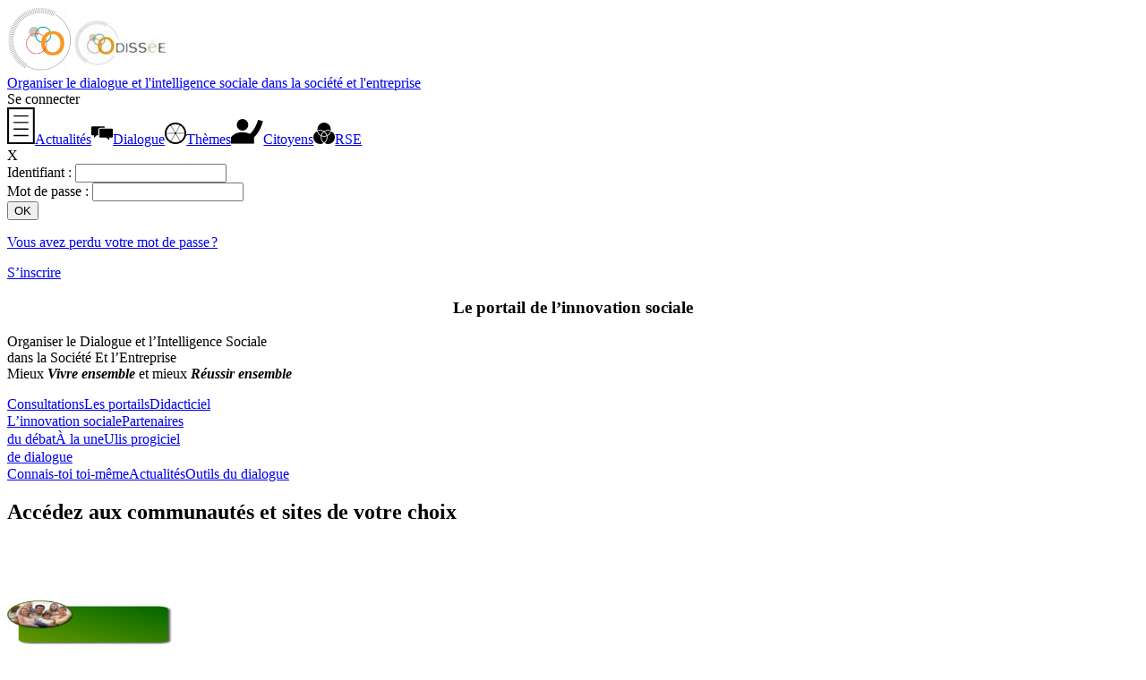

--- FILE ---
content_type: text/html; charset=UTF-8
request_url: https://intelligencesociale.org/emploi.php?focus=empcomm
body_size: 4963
content:
<!DOCTYPE html>
<html lang="fr">
<head>
<title>Organiser le dialogue</title>

<meta http-equiv="Content-Type" content="text/html; charset=utf-8" />
<meta name="ROBOTS" content="NOARCHIVE" />
<link href="/styles/style.css?v=20230823" rel="stylesheet" type="text/css" />
<link href="/styles/ecran.css?v=20250321" rel="stylesheet" type="text/css" />
<link href="/styles/print.css" rel="stylesheet" type="text/css" media="print"/>
<link href="/styles/commun.css?v=20250512" rel="stylesheet" type="text/css" />
<link href="/styles/ecran_pack.css?v=20250611" rel="stylesheet" type="text/css" />
<link rel="shortcut icon" type="image/x-icon" href="/medias/favicon/favicon.ico" />
<script src="/javascripts/jquery-1.11.3.min.js"></script>

<link href="./javascripts/jquery-ui/jquery-ui.min.css" rel="stylesheet" type="text/css" />
<link href="./javascripts/jquery-ui/jquery-ui.structure.min.css" rel="stylesheet" type="text/css" />
<link href="./javascripts/jquery-ui/jquery-ui.theme.min.css" rel="stylesheet" type="text/css" />
<link href="./javascripts/chosen/chosen.css" rel="stylesheet" type="text/css" />
<style>

.inviteslog{border-color: rgba(255,153,0,1); background-color: rgba(255,153,0,0.2);}
.inviteslog{border-color: rgba(255,153,0,1); background-color: rgba(255,153,0,0.2);}
div.ordonnees{font-weight: bold; margin: 2.1em 0; position: relative; text-align: right;}
.abscisses nav{display: table-cell; font-weight: bold; position: relative; text-align: center; width:200px;}
.aideulis{padding:0;right: -370px; top: 0; }
.aideabs{padding:0;}
.querep img{max-width: 300px;}
.textulis{position: absolute; text-align: center; top: 50%; transform: translateY(-50%); width: inherit;}
.textulis a{color: white; font: bold 24px Arial, Helvetica, sans-serif; }
.menumembres {border-color: ;}
#empulis {margin-left: -189px; margin-top: 125px !important; background-color: #fff;}
#ordonnées {left: -150px !important; top: -46px !important; padding-left: 135px; background-color: #fff;}
</style>
</head>


<body><div id="main" class="pack"><header class="noprint"><div class="flexmid packhead"><a href="./index.php?groupeID=4294967295&amp;focus=empactu"><img src ="./medias/icones/portail60.png" alt="logo portail" /></a><a href="/index.php?groupeID=4294967295"><img src="./medias/logos/groupes/logo-odissee.jpg" alt="Organiser le dialogue et l&#039;intelligence sociale
dans la société et l&#039;entreprise" title="Organiser le dialogue et l&#039;intelligence sociale
dans la société et l&#039;entreprise" width="110" height="65"/></a></div><div class="flexmid packhead"><a href="/index.php?groupeID=4294967295">Organiser le dialogue et l&#039;intelligence sociale
dans la société et l&#039;entreprise</a></div><div class="utilisateur flexmid"><span id="nom-conn" class="boxut pointeur" onclick="$('#connex').show();$('#identifiant2').focus();">Se connecter</span></header><section class="surcont"><nav class="menugauche noprint"><a href="./actualites.php?groupeID=4294967295" class="eteint"><span class="menim"><img alt="" class="iconemenu" src="./medias/pack/actualites.svg"/></span><span class="mentex">Actualités</span></a><a href="./agenda.php?groupeID=4294967295" class="eteint"><span class="menim"><img alt="" class="iconemenu" src="./medias/icones/pack/dialogue.svg" style="max-height: 36px;"/></span><span class="mentex">Dialogue</span></a><a href="./publication.php?groupeID=4294967295&amp;type=consag" class="eteint"><span class="menim"><img alt="" class="iconemenu" src="./medias/icones/pack/themes.svg"/></span><span class="mentex">Thèmes</span></a><a href="./cvtheque.php?groupeID=4294967295" class="eteint"><span class="menim"><img alt="" class="iconemenu" src="./medias/pack/citoyens.svg"/></span><span class="mentex">Citoyens</span></a><a href="./rse.php?groupeID=4294967295" class="eteint"><span class="menim"><img alt="" class="iconemenu" src="./medias/icones/pack/rse.svg"/></span><span class="mentex">RSE</span></a></nav><section class="principal"><div class="contenu_page"><div id="connex" class="cache"><div class="alerte"><span class="fermoir pointeur" onclick="$('#connex').hide();">X</span>
<div class="formident">
	<div class="formident_bloc">
	<form action="/emploi.php?groupeID=4294967295" method="post"><div class="entable">
		<div class="enrow">
			<label class="encell aDroite pad5" for="identifiant">Identifiant : </label>
			<input class="encell agauche pad5" name="identifiant" type="text" id="identifiant" size="19" />
		</div>
		<div class="enrow">
			<label class="encell aDroite pad5" for="mot_passe">Mot de passe : </label>
			<input class="encell agauche pad5" name="mot_passe" type="password" id="mot_passe" size="19" />
		</div>
		</div>
		<div class="aucentre pad5"><input type="submit" value="OK" name="ok" class="boutvert" /></div>
	</form>
	</div>
</div>
<p class="aucentre"><a href="./membres/mot_de_passe_perdu.php?groupeID=4294967295">Vous avez perdu votre mot de passe&#8239;?</a></p></div><div class="alerte" style="display:block"><a class="boutodis" href="./inscription.php?groupeID=4294967295">S’inscrire</a></div></div><h1 style="text-align:center;">Le portail de l’innovation sociale</h1>
<p class="aucentre">
<span class="letto">O</span>rganiser le <span class="letto">D</span>ialogue et l’<span class="letto">I</span>ntelligence <span class="letto">S</span>ociale <br />
			dans la <span class="letto">S</span>ociété <span class="letto">E</span>t l’<span class="letto">E</span>ntreprise <br />
Mieux <strong><em>Vivre ensemble</em></strong> et mieux <strong><em>Réussir ensemble</em></strong></p>

<div id="ulemploi" style="" >
	<div class="menuEmploi aucentre"><div style="display:table-row;">
	  <span id="cons"><a class="empinactif" href="/emploi.php?focus=empcons">Consultations</a></span>
	  <span id="comm"><a class="empactif" href="/emploi.php?focus=empcomm">Les portails</a></span>
	  <span id="dida"><a class="empinactif" href="/emploi.php?focus=empdida">Didacticiel</a></span>
	</div><div style="display:table-row;">
	  <span id="inso"><a class="empinactif" href="/emploi.php?focus=empinso">L’innovation sociale</a></span>
	  <span id="part" style="line-height: 20px;"><a class="empinactif" href="index.php?groupeID=10000015&amp;pageadmin=ORG00033">Partenaires <br/>du débat</a></span>
	  <span id="laun"><a class="empinactif" href="/emploi.php?focus=emplaun">À la une</a></span>
	  <span id="ulis" style="line-height: 20px;"><a class="empinactif" href="/emploi.php?focus=empulis">Ulis progiciel <br/>de dialogue</a></span>
	</div><div style="display:table-row;">
	  <span id="conn"><a class="empinactif" href="/emploi.php?focus=empconn">Connais-toi toi-même</a></span>
	  <span id="actu"><a class="empinactif" href="/emploi.php?focus=empactu">Actualités</a></span>
	  <span id="outi"><a class="empinactif" href="/emploi.php?focus=empouti">Outils du dialogue</a></span>
	</div></div>
<h2 class="titreindex titre2">Accédez aux communautés et sites de votre choix</h2>
<div class="cadrePortail" style="margin-top:40px;" id="menuBlocs1">
			<div id="citoyens" class="portails" style="margin-left:0;">
			<p style="text-align:center;line-height:29px;">
				&nbsp;
			</p>
			<div id="bloccitoyens" class="blocespaces">
				<div class="imespace"><img src="./medias/bloc-citoyens.png" alt="Les citoyens" height="50" width="186" /></div>
				<div class="texespace textportail"><a href="./index.php?groupeID=1000000" title="Les citoyens" style="height:50px;width:186px;">
					<span class="titrespace">Citoyens</span></a>
				</div>
			</div>
			<div class="publication"><a href="./detail.php?groupeID=4294967295&amp;type=article&amp;ID=5382"><img class="image_accueil" src="/ressources/images/Icone/Sans titre(1).png" alt="Poratil des citoyens dialogue démocratie chantaraud Cv citoyen république odis Odissée Ulis" /></a><p class="titre accueil_portail"><a href="./detail.php?groupeID=4294967295&amp;type=article&amp;ID=5382">Le&nbsp;réseau social, responsable et citoyen</a></p><p class="sousTitre">Reconnaître et valoriser les acteurs qui cherchent&nbsp;l’intérêt général avec tous&nbsp;!</p><div class="chapo">Activer la dimension citoyenne de chacun, organiser la réflexion collective avec tous...&nbsp;Être citoyen ne se résume pas à l'exercice du vote. En république, le citoyen est celui qui participe  [&hellip;]</div></div>			</div>
			<div id="themes" class="portails">
			<p style="text-align:center;">
				<a href="./associations/index.php?groupeID=999&amp;typeg=theme" class="buttonlike" style="background-color: #CC3399;padding: 6px 10px;">Répertoire</a>
			</p>
			<div id="blocthemes" class="blocespaces">
				<div class="imespace"><img src="./medias/bloc-themes.png" alt="Les th&egrave;mes" height="50" width="186" /></div>
				<div class="texespace textportail"><a href="./index.php?groupeID=999" title="Les thèmes" style="height:50px;width:186px;">
					<span class="titrespace">Thèmes</span></a>
				</div>
			</div>
			<div class="publication"><a href="./detail.php?groupeID=4294967295&amp;type=article&amp;ID=1109"><img class="image_accueil" src="/ressources/images/Icone/Sans titre(2).png" alt="" /></a><p class="titre accueil_portail"><a href="./detail.php?groupeID=4294967295&amp;type=article&amp;ID=1109">L'Odissée thématique</a></p><p class="sousTitre">Organiser le Dialogue et l'Intelligence Sociale dans la Société et l'Entreprise sur un thème</p><div class="chapo">L'Odissée thématique est un programme d'étude et de débat public thématique, piloté par un groupe de travail regroupant des experts, des relais et des partenaires. Chaque Odissée thématique se  [&hellip;]</div></div>			</div>
			<div id="associations" class="portails">
			<p style="text-align:center;">
				<a href="./associations/index.php?groupeID=100000000&amp;typeg=asso" class="buttonlike" style="background-color: #003366;padding: 6px 10px;">Répertoire</a>
			</p>
			<div id="blocassociations" class="blocespaces">
				<div class="imespace"><img src="./medias/bloc-associations.png" alt="Les associations" height="50" width="186" /></div>
				<div class="texespace textportail"><a href="./index.php?groupeID=100000000" title="Les associations" style="height:50px;width:186px;">
					<span class="titrespace">Associations</span></a>
				</div>
			</div>
			<div class="publication"><a href="./detail.php?groupeID=4294967295&amp;type=article&amp;ID=1272"><img class="image_accueil" src="/ressources/images/Icone/Sans titre.png" alt="" /></a><p class="titre accueil_portail"><a href="./detail.php?groupeID=4294967295&amp;type=article&amp;ID=1272">L'Odissée des associations</a></p><p class="sousTitre">Diffuser et mettre en valeur&nbsp;les témoignages et actions&nbsp;des associations et de leurs membres</p><div class="chapo">​L'Odissée des associations a pour objectif de recenser toutes les informations, bonnes pratiques permettant de contribuer au développment d'une culture du dialogue, de responsabilité au sein de  [&hellip;]</div></div>			</div>
			<div id="organismes" class="portails">
			<p style="text-align:center;">
				<a href="./associations/index.php?groupeID=10000000&amp;typeg=organisation" class="buttonlike" style="background-color: #990099;padding: 6px 10px;">Répertoire</a>
			</p>
			<div id="blocorganismes" class="blocespaces">
				<div class="imespace"><img src="./medias/bloc-organismes.png" alt="Les employeurs" height="50" width="186" /></div>
				<div class="texespace textportail"><a href="./index.php?groupeID=10000000" title="Les employeurs" style="height:50px;width:186px;">
					<span class="titrespace">Employeurs</span></a>
				</div>
			</div>
			<div class="publication"><a href="./detail.php?groupeID=10000000&amp;type=article&amp;ID=1031"><img class="image_accueil" src="/ressources/images/Icone/Sans titre(3).png" alt="Démarche intelligence sociale simplifiée - Feuille de route - Odissée - chantaraud" /></a><p class="titre accueil_portail"><a href="./detail.php?groupeID=10000000&amp;type=article&amp;ID=1031">L'Odissée de l'entreprise</a></p><p class="sousTitre">Impliquer toutes les parties prenantes dans la raison d'être à long terme.

&nbsp;</p><div class="chapo">Définir, organiser, présenter et mettre en valeur les actions relevant du Dialogue, de l'Engagement Citoyen, de l'Intérêt général, de la Démocratie Et de la République (DECIDER). Déployer une  [&hellip;]</div></div>			</div>
			<div id="territoires" class="portails" style="margin-right:0;">
			<p style="text-align:center;">
				<a href="./associations/index.php?groupeID=9999999&amp;typeg=territoire" class="buttonlike" style="background-color: #990000;padding: 6px 10px;">Répertoire</a>
			</p>
			<div id="blocterritoires" class="blocespaces">
				<div class="imespace"><img src="./medias/bloc-territoires.png" alt="Les territoires" height="50" width="186" /></div>
				<div class="texespace textportail"><a href="./index.php?groupeID=9999999" title="Les territoires" style="height:50px;width:186px;">
					<span class="titrespace">Territoires</span></a>
				</div>
			</div>
			<div class="publication"><a href="./detail.php?groupeID=4294967295&amp;type=article&amp;ID=5396"><img class="image_accueil" src="/ressources/images/Icone/Sans titre(4).png" alt="Dialogue territorial - impliquer tous les acteurs sur tous les sujets - Odissée Chantaraud" /></a><p class="titre accueil_portail"><a href="./detail.php?groupeID=4294967295&amp;type=article&amp;ID=5396">L'Odissée du territoire</a></p><p class="sousTitre">Construire une dynamique territoriale pour activer le potentiel de force créatrice de tous au service de tous&nbsp;!</p><div class="chapo">Le temps des modèles de développement importés et plaqués aveuglément a vécu. C’est à chaque espace, au plus près du terrain, dans un cadre de concertation associant tous les acteurs de la  [&hellip;]</div></div>			</div>
		</div><!--menuBlocs1-->
		<hr class="retourinvisible" /></div>
<section id="inscrire" style="display:none;"><div id="identite"><h2>Votre identité</h2><form name="identite" id="modifIdent" action="./inscription.php?" method="post" enctype="multipart/form-data" onsubmit="return confirmerCourriel();">
<fieldset class="margeEnBas">
		<input type="hidden" name="cible" value="/emploi.php" /><input type="hidden" name="qs" value="?" /><input type="hidden" name="groupes_mut[]" value="4294967295" /><input type="hidden" name="ld_groupes[]" value="4294967295" />
	<div class="querep"><label style="display: block;" for="prenom">Prénom</label><input type="text" name="prenom" id="prenom" value="" maxlength="70" />
		</div>
			
	<div class="querep"><label style="display: block;" for="nom">Nom</label><input type="text" name="nom" id="nom" value="" maxlength="70" />
		</div>
			
	<div class="querep"><label style="display: block;" for="courriel">Mail</label><input type="text" name="courriel" id="courriel" value="" maxlength="70" />
		</div>
			
	<div class="querep"><label style="display: block;" for="courriel2">Confirmation du mail</label><input type="text" name="courriel2" id="courriel2" value="" onblur="confirmerCourriel()" maxlength="70" />
		</div>
			<input type="hidden" name="modifIdentite" value="1" />
	<div class="querep"><label style="display: block;" for="password_1">Mot de passe</label><input type="password" name="password_1" id="password_1" title="Indiquez votre mot de passe" maxlength="40" size="30" />
		</div>
			
	<div class="querep"><label style="display: block;" for="password_2">Confirmation du mot de passe</label><input type="password" name="password_2" id="password_2" title="Confirmez ce nouveau mot de passe" onblur="confirmerPwd();" maxlength="40" size="30" />
		</div>
			<p style="text-align:center;width:314px;"><input type="submit" value="Enregistrer" name="Enregistrer" /></p>
</fieldset>
</form></div></div></section></section><footer id="pieddepage" class="noprint">Copyright &copy; <a href="https://www.odis.fr/" target="_blank"><abbr title="Observatoire du dialogue et de l’intelligence sociale">Odis</abbr></a>, 2005-2025 | <a href="./detail.php?groupeID=4294967295&amp;ID=382&amp;type=article&amp;retourML=%2Femploi.php%3Ffocus%3Dempcomm">Mentions légales</a> | <a href="./inscription.php?groupeID=4294967295">Inscription</a> | <a href="mailto:contact@odis.fr">Contact</a>  | <a href="#main">Haut de page</a>  | <a class="pointeur" onclick="$('#avertcook').toggle();">Cookies</a></footer></div><div id="gestioncookie">Ce site utilise des cookies <a id="regcookie" class="buttonlike" onclick="$('#avertcook').toggle();">+</a> <a id="okcookie" class="buttonlike" onclick="checkerCookies();">OK</a></div><div id="avertcook" class="fondalerte" style="display: none;" onclick="this.style.display='none'">
		<div class="gecook" onclick="event.stopPropagation();">Ce site utilise des cookies pour des fonctions essentielles,
			telles que permettre votre identification ou enregistrer vos préférences, mais également :
			<ul>
				<li>
					<input type="checkbox" name="tstamp" id="tstamp" />
					<label for="tstamp">Vous permettre de rester connecté plus longtemps en conservant la date de votre dernière consultation</label>
				</li>
			</ul>
			<p>Cocher la case correspondante signifie que vous donnez votre accord à l’utilisation du service et aux cookies associés</p>
			<p class="aucentre"><a class="buttonlike" onclick="checkerCookies();">Enregistrer</a></p>
		</div>
		</div>
<script src="./javascripts/jquery-ui/jquery-ui.min.js"></script>
<script src="./javascripts/commun.js?v=20250512"></script>
<script src="./javascripts/agenda.js?v=20250408"></script>
<script src="./javascripts/actualites.js"></script>
<script src="./javascripts/chosen/chosen.jquery.js"></script>
<script src="./javascripts/inscription_membres.js?v=20221212"></script>
<script>
 $(".chosen-select").chosen({disable_search_threshold: 10});
 $(".chosen-select").chosen();

function verserBloc(i){
	var tb = ["#ulemploi", "#tabw", "#inscrire"];
	for(v=0; v < tb.length; v++){
		if (tb[v] == i){
			$(tb[v]).show();
		}else{
			$(tb[v]).hide();
		}
	}
}
  </script>
</body></html>

--- FILE ---
content_type: image/svg+xml
request_url: https://intelligencesociale.org/medias/icones/pack/themes.svg
body_size: 1433
content:
<?xml version="1.0" encoding="utf-8"?>
<svg width="24" height="24" viewBox="0 0 6.3499999 6.3500002" version="1.1" id="svg1366" xmlns="http://www.w3.org/2000/svg" xmlns:xlink="http://www.w3.org/1999/xlink">
  <defs id="defs1363"/>
  <g id="layer2" style="display:inline">
    <ellipse style="fill:none;stroke:#000000;stroke-width:0.488463;stroke-linecap:round;stroke-miterlimit:4;stroke-dasharray:none;stroke-opacity:1" id="path855" cx="3.175" cy="3.175" rx="2.930769" ry="2.9307687"/>
    <path style="fill:none;stroke:#000000;stroke-width:0.132345;stroke-linecap:butt;stroke-linejoin:miter;stroke-miterlimit:4;stroke-dasharray:none;stroke-opacity:1" d="M 5.4015173e-4,3.2009045 6.3494599,3.1490955" id="path1168"/>
    <path style="display:inline;fill:none;stroke:#000000;stroke-width:0.132345;stroke-linecap:butt;stroke-linejoin:miter;stroke-miterlimit:4;stroke-dasharray:none;stroke-opacity:1" d="M 1.5653361,0.4387894 4.7846639,5.9112106" id="path1168-7"/>
    <path style="display:inline;fill:none;stroke:#000000;stroke-width:0.132345;stroke-linecap:butt;stroke-linejoin:miter;stroke-miterlimit:4;stroke-dasharray:none;stroke-opacity:1" d="M 1.610204,5.9371151 4.739796,0.4128849" id="path1168-5"/>
    <circle style="fill:#000000;fill-opacity:1;stroke:none;stroke-width:0.282484;stroke-linecap:round;stroke-miterlimit:4;stroke-dasharray:none;stroke-opacity:1" id="path1448" cx="3.175" cy="3.175" r="0.26458335"/>
  </g>
</svg>

--- FILE ---
content_type: image/svg+xml
request_url: https://intelligencesociale.org/medias/icones/pack/dialogue.svg
body_size: 1641
content:
<?xml version="1.0" encoding="UTF-8" standalone="no"?>
<!-- Created with Inkscape (http://www.inkscape.org/) -->

<svg
   width="24"
   height="24"
   viewBox="0 0 6.3499999 6.3500002"
   version="1.1"
   id="svg1366"
   xmlns="http://www.w3.org/2000/svg"
   xmlns:svg="http://www.w3.org/2000/svg">
  <defs
     id="defs1363" />
  <g
     id="layer1"
     style="fill:#000000;fill-opacity:1">
    <g
       id="g3794"
       transform="translate(1.6620562,2.6294674)"
       style="fill:#000000;fill-opacity:1">
      <path
         id="path2602-1"
         style="display:inline;fill:#000000;fill-opacity:1;stroke:none;stroke-width:0.269933;stroke-miterlimit:4;stroke-dasharray:none"
         d="m -1.3985064,-1.4928442 c -0.1465792,0 -0.2645834,0.1180041 -0.2645834,0.2645833 v 2.11666669 c 0,0.14657921 0.1180042,0.26458331 0.2645834,0.26458331 l 0.50839272,-2.88e-5 v 0.762744 l 0.78651533,-0.762744 0.47862713,2.88e-5 v -1.45417477 c 0,-0.64629688 0.33134441,-0.79375003 0.79374992,-0.79375003 h 1.1368818 v -0.1333252 c 0,-0.1465792 -0.1180042,-0.2645833 -0.2645834,-0.2645833 z" />
      <path
         id="path2602"
         style="display:inline;fill:#000000;fill-opacity:1;stroke:none;stroke-width:0.269933;stroke-miterlimit:4;stroke-dasharray:none"
         d="m 0.9848107,-0.82466794 c -0.14657917,0 -0.26458334,0.11800415 -0.26458334,0.26458334 v 2.1166668 c 0,0.1465791 0.11800417,0.2645833 0.26458334,0.2645833 h 1.8593181 l 0.7865153,0.762744 v -0.762744 h 0.79375 c 0.1465792,0 0.2645834,-0.1180042 0.2645834,-0.2645833 v -2.1166668 c 0,-0.14657919 -0.1180042,-0.26458334 -0.2645834,-0.26458334 z" />
    </g>
  </g>
</svg>


--- FILE ---
content_type: image/svg+xml
request_url: https://intelligencesociale.org/medias/icones/pack/rse.svg
body_size: 9426
content:
<?xml version="1.0" encoding="UTF-8" standalone="no"?>
<!-- Created with Inkscape (http://www.inkscape.org/) -->

<svg
   width="24"
   height="24"
   viewBox="0 0 6.3499999 6.3500002"
   version="1.1"
   id="svg1366"
   xmlns="http://www.w3.org/2000/svg"
   xmlns:svg="http://www.w3.org/2000/svg">
  <defs
     id="defs1363" />
  <path
     id="path14427"
     style="fill:#000000;fill-opacity:1;stroke:none;stroke-width:0.240252;stroke-miterlimit:4;stroke-dasharray:none;stroke-opacity:1"
     d="M 3.175,-8.5000001e-8 A 1.984375,1.984375 0 0 0 1.190625,1.9843749 1.984375,1.984375 0 0 0 1.221114,2.3207885 c 0.2377313,-0.088953 0.494734,-0.1379761 0.7632609,-0.1379761 0.4391816,0 0.8481658,0.1301501 1.190625,0.3539836 C 3.517575,2.3131266 3.9265381,2.1828124 4.365625,2.1828124 c 0.2685269,0 0.5255297,0.049023 0.763261,0.1379761 A 1.984375,1.984375 0 0 0 5.1593751,1.9843749 1.984375,1.984375 0 0 0 3.175,-8.5000001e-8 Z M 1.984375,2.3812499 A 1.984375,1.984375 0 0 0 1.2733073,2.5187092 c 3.386e-4,0.00121 6.905e-4,0.00241 0.00103,0.00362 -0.00137,5.292e-4 -0.00276,0.00102 -0.00413,0.00155 a 1.984375,1.984375 0 0 0 0.032038,0.088883 c 0.011453,0.034197 0.023965,0.068474 0.037207,0.1018027 a 1.984375,1.984375 0 0 0 0.064596,0.1436603 c 0.013468,0.027281 0.027702,0.054067 0.042375,0.080615 a 1.984375,1.984375 0 0 0 0.079582,0.1328084 c 0.025549,0.038701 0.052478,0.076445 0.080615,0.1131713 a 1.984375,1.984375 0 0 0 0.080098,0.097669 c 0.035763,0.04098 0.073146,0.080451 0.1121378,0.1183391 a 1.984375,1.984375 0 0 0 0.060978,0.057361 c 0.04939,0.044095 0.1013591,0.086049 0.1550293,0.1250572 a 1.984375,1.984375 0 0 0 0.066663,0.045992 c 0.048964,0.032605 0.099494,0.062733 0.1514119,0.090951 a 1.984375,1.984375 0 0 0 0.040308,0.024289 c 2.026e-4,-6.879e-4 3.122e-4,-0.00138 5.159e-4,-0.00206 0.0078,-0.026144 0.016065,-0.05179 0.024805,-0.077515 2.27e-4,-6.615e-4 2.884e-4,-0.0014 5.159e-4,-0.00206 0.00876,-0.025715 0.018217,-0.051205 0.027905,-0.076481 2.522e-4,-6.615e-4 2.641e-4,-0.0014 5.16e-4,-0.00206 0.00608,-0.015817 0.012685,-0.031389 0.01912,-0.047026 0.00411,-0.01 0.00815,-0.02005 0.012402,-0.029972 0.01055,-0.024588 0.021655,-0.049267 0.033073,-0.07338 3.969e-4,-8.467e-4 6.35e-4,-0.00175 0.00103,-0.00259 0.011445,-0.02409 0.023365,-0.047716 0.035657,-0.071313 4.259e-4,-8.202e-4 6.059e-4,-0.00177 0.00103,-0.00259 0.00911,-0.017428 0.018862,-0.034528 0.028422,-0.051676 0.00383,-0.00687 0.00747,-0.013848 0.011369,-0.020672 0.013063,-0.022849 0.026969,-0.045372 0.040824,-0.067696 0.029522,-0.047553 0.060553,-0.09398 0.093534,-0.1390095 0.015422,-0.021061 0.031393,-0.041532 0.047542,-0.062012 7.673e-4,-9.789e-4 0.0013,-0.00214 0.00206,-0.0031 0.014907,-0.018838 0.030484,-0.037481 0.045992,-0.055811 0.00127,-0.00151 0.00287,-0.00367 0.00414,-0.00517 0.00579,-0.0068 0.011695,-0.013422 0.017571,-0.020153 0.012819,-0.014687 0.025556,-0.02907 0.038758,-0.043408 0.017494,-0.019008 0.035077,-0.037951 0.053226,-0.056327 6.88e-4,-6.879e-4 0.00138,-0.00138 0.00206,-0.00206 0.018516,-0.018698 0.037667,-0.036754 0.056844,-0.054777 0.00106,-0.00101 0.00204,-0.00209 0.0031,-0.0031 0.018854,-0.01765 0.037889,-0.034696 0.057361,-0.051677 0.020532,-0.017907 0.041331,-0.035567 0.062528,-0.05271 0.00124,-0.00101 0.00238,-0.00212 0.00362,-0.0031 A 1.984375,1.984375 0 0 0 1.9843641,2.3812575 Z m 2.3812501,0 A 1.984375,1.984375 0 0 0 3.7093343,2.5021728 c -0.0014,4.895e-4 -0.00274,0.00106 -0.00414,0.00155 a 1.984375,1.984375 0 0 0 -0.1984329,0.083716 c -0.029348,0.014185 -0.058302,0.028873 -0.086817,0.044442 a 1.984375,1.984375 0 0 0 -0.066662,0.034623 c 5.556e-4,4.498e-4 9.789e-4,0.00108 0.00156,0.00156 0.011877,0.00961 0.023469,0.0196 0.03514,0.029456 0.015753,0.013293 0.031658,0.026582 0.047025,0.040308 0.034427,0.030773 0.067839,0.062735 0.1002525,0.095601 0.056594,0.057386 0.1101823,0.1175415 0.1601967,0.1808676 9.261e-4,0.00116 0.00167,0.00246 0.00259,0.00362 0.016933,0.021529 0.033478,0.043459 0.049609,0.065629 0.016132,0.022169 0.031719,0.044908 0.047026,0.067696 0.01425,0.021204 0.028339,0.042357 0.041858,0.064079 0.00106,0.00169 0.00204,0.00346 0.0031,0.00517 0.042095,0.068075 0.080682,0.138592 0.1152385,0.2113566 0.00106,0.00222 0.00206,0.00449 0.0031,0.00672 9.789e-4,0.00209 0.00212,0.00411 0.0031,0.0062 0.045869,0.098248 0.084224,0.2003936 0.1152382,0.3059245 A 1.984375,1.984375 0 0 0 5.0798058,2.5238878 c -0.00153,-5.9e-4 -0.00313,-9.631e-4 -0.00465,-0.00155 8.202e-4,-0.00295 0.00177,-0.00583 0.00259,-0.00879 A 1.984375,1.984375 0 0 0 4.3656251,2.3812499 Z M 1.0810709,2.5993245 A 1.984375,1.984375 0 0 0 -5.5000002e-8,4.365625 1.984375,1.984375 0 0 0 1.984375,6.3500001 1.984375,1.984375 0 0 0 2.9972331,6.0652629 C 2.5008679,5.6649261 2.1828125,5.0520185 2.1828125,4.365625 c 0,-0.1423958 0.014192,-0.2816738 0.040308,-0.4165121 C 1.6753339,3.6825872 1.2555209,3.1929239 1.0810709,2.5993245 Z m 4.1883751,0 C 5.0950247,3.1929697 4.674828,3.6826023 4.1268799,3.9491129 c 0.026116,0.1348383 0.040308,0.2741163 0.040308,0.4165121 0,0.6863935 -0.3180554,1.2993011 -0.8144206,1.6996379 A 1.984375,1.984375 0 0 0 4.3656251,6.3500001 1.984375,1.984375 0 0 0 6.3500001,4.365625 1.984375,1.984375 0 0 0 5.269446,2.5993245 Z M 3.177584,2.7874266 c -6.88e-4,5.292e-4 -0.00138,0.00103 -0.00206,0.00156 -2.91e-4,-2.283e-4 -7.408e-4,-2.91e-4 -0.00103,-5.291e-4 a 1.984375,1.984375 0 0 0 -0.019127,0.016536 c -0.013526,0.010499 -0.027583,0.021201 -0.040824,0.032039 -0.0033,0.00271 -0.00653,0.00554 -0.00982,0.00827 -0.035463,0.029438 -0.07006,0.060174 -0.1033529,0.091984 -0.00185,0.00177 -0.00384,0.00339 -0.00568,0.00517 a 1.984375,1.984375 0 0 0 -0.038241,0.03824 c -0.00598,0.00608 -0.012187,0.01193 -0.018087,0.018087 -6.615e-4,7.144e-4 -0.0014,0.00138 -0.00206,0.00206 -0.017672,0.018497 -0.03473,0.037671 -0.051676,0.056844 -0.01089,0.012316 -0.021455,0.02462 -0.032039,0.037207 -0.00654,0.00778 -0.013213,0.01537 -0.019637,0.023254 -5.556e-4,6.614e-4 -0.00101,0.0014 -0.00156,0.00206 a 1.984375,1.984375 0 0 0 -0.047026,0.05995 c -4.498e-4,6.085e-4 -5.821e-4,0.00145 -0.00103,0.00206 a 1.984375,1.984375 0 0 0 -5.291e-4,5.291e-4 c -1.445e-4,1.932e-4 -3.704e-4,3.175e-4 -5.292e-4,5.292e-4 -0.015412,0.020616 -0.030346,0.041298 -0.044958,0.062528 -4.763e-4,7.144e-4 -0.00106,0.00135 -0.00156,0.00206 -0.013192,0.019219 -0.02572,0.039209 -0.038241,0.058911 -0.00132,0.00209 -0.00281,0.00411 -0.00414,0.0062 -4.498e-4,7.144e-4 -0.00108,0.00135 -0.00156,0.00206 a 1.984375,1.984375 0 0 0 -0.062012,0.106468 c -0.00584,0.010724 -0.011925,0.021196 -0.01757,0.032039 -0.0097,0.018637 -0.018786,0.037345 -0.027905,0.056327 -0.00225,0.00467 -0.00451,0.00925 -0.00672,0.013951 -3.28e-4,6.88e-4 -7.064e-4,0.00138 -0.00103,0.00206 a 1.984375,1.984375 0 0 0 -0.062021,0.1472768 c -1.918e-4,5.027e-4 -3.254e-4,0.00103 -5.159e-4,0.00156 a 1.984375,1.984375 0 0 0 -0.05426,0.1514121 c 0.00137,5.291e-4 0.00276,0.00103 0.00413,0.00156 -4.5e-5,1.596e-4 4.49e-5,3.704e-4 0,5.292e-4 -1.482e-4,5.292e-4 -3.678e-4,0.00103 -5.159e-4,0.00156 a 1.984375,1.984375 0 0 0 0.056327,0.018603 c 0.0079,0.00277 0.015821,0.00559 0.023771,0.00827 0.00139,4.763e-4 0.00274,0.00108 0.00413,0.00156 0.017139,0.00572 0.034332,0.010758 0.051677,0.01602 A 1.984375,1.984375 0 0 0 3.174992,3.968742 1.984375,1.984375 0 0 0 3.8860598,3.8312828 c -2.911e-4,-0.00106 -7.409e-4,-0.00204 -0.00103,-0.0031 -4.5e-5,-1.592e-4 4.47e-5,-3.704e-4 0,-5.291e-4 0.00259,-0.00101 0.00516,-0.00209 0.00775,-0.0031 a 1.984375,1.984375 0 0 0 -0.422188,-0.7611878 1.984375,1.984375 0 0 0 -0.00465,-0.00517 c -0.00565,-0.00641 -0.011835,-0.012266 -0.017571,-0.018603 A 1.984375,1.984375 0 0 0 3.3150443,2.9057539 c -0.030048,-0.027419 -0.060783,-0.054045 -0.092501,-0.079582 a 1.984375,1.984375 0 0 0 -0.044958,-0.038758 z m 0.7617105,1.2412679 c -0.00276,0.00103 -0.00551,0.00209 -0.00827,0.0031 -0.039113,0.014481 -0.078743,0.027507 -0.1188559,0.039791 -0.020423,0.00626 -0.040826,0.012414 -0.061495,0.018087 -0.03058,0.00839 -0.061406,0.016174 -0.092501,0.023254 -0.031095,0.00708 -0.062471,0.013385 -0.094051,0.019122 -0.029185,0.0053 -0.058275,0.010348 -0.08785,0.01447 -0.033752,0.00471 -0.067575,0.00823 -0.1018027,0.011369 -0.027193,0.00249 -0.05469,0.00473 -0.082166,0.0062 -0.00607,3.175e-4 -0.012007,7.673e-4 -0.018087,0.00103 -0.0329,0.00148 -0.065948,0.00206 -0.099219,0.00206 -0.033574,0 -0.067051,-5.557e-4 -0.1002522,-0.00206 -0.00521,-2.379e-4 -0.010303,-7.673e-4 -0.015502,-0.00103 -0.027928,-0.00148 -0.055561,-0.00368 -0.083199,-0.0062 -0.031909,-0.00291 -0.063588,-0.00605 -0.095085,-0.010335 -8.732e-4,-1.191e-4 -0.00172,-3.969e-4 -0.00259,-5.292e-4 -0.030973,-0.00425 -0.061954,-0.00945 -0.092501,-0.014986 -0.031583,-0.00574 -0.062955,-0.012039 -0.094051,-0.019121 -0.00172,-3.969e-4 -0.00345,-6.35e-4 -0.00517,-0.00103 -0.021635,-0.00497 -0.042692,-0.010925 -0.064079,-0.016536 -0.00856,-0.00225 -0.017321,-0.00385 -0.025838,-0.0062 -0.019936,-0.00549 -0.039722,-0.011533 -0.059428,-0.017571 -0.010155,-0.00311 -0.020397,-0.00605 -0.030489,-0.0093 -0.025433,-0.0082 -0.050424,-0.017262 -0.075448,-0.026355 -0.00408,-0.00148 -0.00833,-0.00262 -0.012402,-0.00414 -0.0024,-8.996e-4 -0.00484,-0.00169 -0.00723,-0.00259 A 1.984375,1.984375 0 0 0 2.3812497,4.365625 1.984375,1.984375 0 0 0 3.1698322,5.9458903 c 0.00177,-0.00132 0.0034,-0.0028 0.00517,-0.00414 0.00177,0.00132 0.0034,0.00281 0.00517,0.00414 A 1.984375,1.984375 0 0 0 3.9687501,4.365625 1.984375,1.984375 0 0 0 3.9392945,4.0286945 Z" />
</svg>


--- FILE ---
content_type: image/svg+xml
request_url: https://intelligencesociale.org/medias/pack/actualites.svg
body_size: 2826
content:
<?xml version="1.0" encoding="UTF-8" standalone="no"?>
<!-- Created with Inkscape (http://www.inkscape.org/) -->

<svg
   width="8.2336588mm"
   height="10.813651mm"
   viewBox="0 0 8.2336588 10.813651"
   version="1.1"
   id="svg5"
   inkscape:version="1.1.2 (0a00cf5339, 2022-02-04)"
   sodipodi:docname="actualites.svg"
   xmlns:inkscape="http://www.inkscape.org/namespaces/inkscape"
   xmlns:sodipodi="http://sodipodi.sourceforge.net/DTD/sodipodi-0.dtd"
   xmlns="http://www.w3.org/2000/svg"
   xmlns:svg="http://www.w3.org/2000/svg">
  <sodipodi:namedview
     id="namedview7"
     pagecolor="#505050"
     bordercolor="#eeeeee"
     borderopacity="1"
     inkscape:pageshadow="0"
     inkscape:pageopacity="0"
     inkscape:pagecheckerboard="0"
     inkscape:document-units="mm"
     showgrid="false"
     inkscape:zoom="24.886869"
     inkscape:cx="5.2437292"
     inkscape:cy="18.302825"
     inkscape:window-width="2560"
     inkscape:window-height="1376"
     inkscape:window-x="0"
     inkscape:window-y="0"
     inkscape:window-maximized="1"
     inkscape:current-layer="layer2"
     fit-margin-top="0"
     fit-margin-left="0"
     fit-margin-right="0"
     fit-margin-bottom="0" />
  <defs
     id="defs2" />
  <g
     inkscape:groupmode="layer"
     id="layer2"
     inkscape:label="Calque 2"
     style="display:inline"
     transform="translate(-359.67847,-142.46471)">
    <rect
       style="fill:#000000;fill-opacity:0;stroke:#000000;stroke-width:0.562;stroke-miterlimit:4;stroke-dasharray:none;stroke-opacity:1"
       id="rect858"
       width="7.671659"
       height="10.251651"
       x="359.95947"
       y="142.74571" />
  </g>
  <g
     inkscape:groupmode="layer"
     id="layer3"
     inkscape:label="Calque 3"
     style="display:inline"
     transform="translate(-359.67847,-142.46471)">
    <path
       style="fill:none;stroke:#000000;stroke-width:0.365;stroke-linecap:butt;stroke-linejoin:miter;stroke-miterlimit:4;stroke-dasharray:none;stroke-opacity:1"
       d="m 361.58621,146.91034 h 4.4182"
       id="path1782" />
    <path
       style="display:inline;fill:none;stroke:#000000;stroke-width:0.365;stroke-linecap:butt;stroke-linejoin:miter;stroke-miterlimit:4;stroke-dasharray:none;stroke-opacity:1"
       d="m 361.5862,148.83273 h 4.4182"
       id="path1782-2" />
    <path
       style="display:inline;fill:none;stroke:#000000;stroke-width:0.365;stroke-linecap:butt;stroke-linejoin:miter;stroke-miterlimit:4;stroke-dasharray:none;stroke-opacity:1"
       d="m 361.5862,150.75513 h 4.4182"
       id="path1782-1" />
    <path
       style="display:inline;fill:none;stroke:#000000;stroke-width:0.365;stroke-linecap:butt;stroke-linejoin:miter;stroke-miterlimit:4;stroke-dasharray:none;stroke-opacity:1"
       d="m 361.58621,144.98794 h 4.4182"
       id="path1782-0" />
  </g>
</svg>


--- FILE ---
content_type: image/svg+xml
request_url: https://intelligencesociale.org/medias/pack/citoyens.svg
body_size: 8958
content:
<?xml version="1.0" encoding="UTF-8" standalone="no"?>
<!-- Created with Inkscape (http://www.inkscape.org/) -->

<svg
   width="9.5942469mm"
   height="7.4874697mm"
   viewBox="0 0 9.5942469 7.4874697"
   version="1.1"
   id="svg6967"
   xmlns:xlink="http://www.w3.org/1999/xlink"
   xmlns="http://www.w3.org/2000/svg"
   xmlns:svg="http://www.w3.org/2000/svg">
  <defs
     id="defs6964" />
  <g
     id="layer1"
     style="display:none"
     transform="translate(-101.08376,-144.74408)">
    <image
       width="11.377084"
       height="10.583333"
       preserveAspectRatio="none"
       xlink:href="[data-uri]
WIXtmE9IK1cUxudOzEwMvuZPX2psNTEYwUB5RiWWrkrewo3Ymo3oot1koTSmgSIVpDspVIoQbWu7
yEYEn3Rhg3TjIqkrUV/FNMjrwilxSjUSY5ho08xkknu7aIUQZpKZScQKHjibe7575pfcmXu/GYAQ
wh5K4PcNICceYe8qHhRsU70NEEKAZVlNPp9v5nlejWEYplar+ebm5rxGo2EBAI17ghFCipPjOCIa
jbr9fv+yw+F4RZIkS5Ik29PT85vf71+ORqNulmVJuX1ZliUhhKByXDEoz/NNwWAwYLfbTwAAEMMw
VJ4AAGi320+CwWCA5/kmOb0XFhY+M5lMqfHx8RfhcPiD2/mKYUOhkNdgMGQqISvTYDBkQqGQV07v
gYGBX8p7tLa2XkxNTX2nCPT09NTa2dmZqAV6mxaLhaZp2iKlN0VRXWJ9FO0GW1tb76dSqTek6tPp
9NNwODwqRbuxsTEuNN7e3v6nIthYLObkOI6Uquc4jjw6OuqTohWDHRsb+0ERLMMwegih5LkQQpxh
GH0tXTwef3Z8fPy2UE0xrE6ny+I4DqXqcRyHer2eqaVbWVn5WGjcZrMlBgcHDxTBOp3OGEmSnFQ9
SZJcX1/fUTUNwzD6tbW1D4VqExMTLwAAyrYtmqYtVqv1FGvgbjA3N/eF0FyVSlVMJBKd/5t99uLi
opUkSVZo/sjIyFZDTrClpaVPGnGCDQ8P/yT2Y3d2dt6rGxahf71BJBJ5Pj09/XW5N3A4HK/8fv9y
JBJ5XssbrK6ufiQGOjQ0tF2urQsWIYRBCEEul9Om0+nXk8mkOZlMmi8vL5/mcjmtkBkpz729vXfE
lh8AAA8ODlzlesUWESEECoUCUSgUCJ7n1RBC/NYOov9sY6lUUhEEUSAIolBpFSmKso+OjobFDhef
z/ety+V6WT4GEJJnN7PZrI6maWsikbAdHh4OxOPxZxRF2c/Pz9+8ubl5ghACLS0tf7W1tSW7urp+
7+3t/dXlcr202WwJq9VK63S6LEVRdrfb/fPZ2dlbQtfo7u4+icViTq1W+3flPyQpr6+vn2xubnp8
Pt83/f39h2LLJ5QEQXBOp/NocnLy+8XFxU/NZnNSTKvRaPL7+/uDQgyS7snt7e0hj8ez2dHR8YdK
pSpKhaxMHMdLOI6XxOoAALi+vj4hxlIV9OrqyjgzM/OVyWRKVbtIo3J+fv7zajyihWw2+1ogEAiq
1erCXUNiGIZmZ2e/rLXKooXd3d135Ryp9aTX6w1JeW5EjQzDMHqxp7WRgeM49Hg8P0rSihUghHix
WKz7Vb1WQAhxqd74QX3keIS9q3iElRNyvoWJGhmO48hMJmNsGFWVMBqNGSnvdLJd133Gvd8GcuIR
9q7iQcH+A1OV48RcjfFaAAAAAElFTkSuQmCC
"
       id="image7036"
       x="99.265068"
       y="143.20833" />
  </g>
  <g
     id="layer13"
     style="display:none"
     transform="translate(-101.08376,-144.74408)">
    <image
       width="10.318157"
       height="8.2816792"
       preserveAspectRatio="none"
       xlink:href="[data-uri]
eJztnWtQVOUfx79nWWB3BYFwhVRMRwQEQXQiBSwKSkORq8mYOlM5jjRDpU5NTqO8cLqMZXlJazQv
hZpcilYM0FED835HBVwV0RmR+2UXFnaXvf1fODim3Bb2Oc9Z/8/npXvO+X2PfPY8+zznnOfh2tra
LGAwCCGiHYDxfMMEYxCFCcYgChOMQRQx7QC2QqvVoq6uDs3NzVCpVOjo6EBXVxfMZjNEIhGcnJww
bNgwuLu7w9PTE97e3pBKpbRjP/fYtWB6vR6lpaU4e/YsysrKUFNTg8bGRrS2tkKj0TwjmIuLCzw8
PCCXyzFq1ChMnjwZ4eHhCA0NhbOzM+3TeS7h7HGYQqvVQqFQYO/evaisrIRarYZOp4PFMvBT4TgO
EokEbm5u8PX1xZIlS5CYmMiuajbGrgRrb29HcXExvvrqKyiVSquE6g+O4xAQEIAvvvgC0dHRcHV1
tdmxhcSlS5ewfft2JCQkICYmhvgXyi4E0+v1uHz5MrZv346ioiLodDpitSQSCWJjY7F8+XJMmzYN
EomEWC0arF69Gj/99BMAQCqVIioqCklJSYiLiyPypRK8YI2Njdi3bx927tyJBw8e8FbXx8cHS5cu
xZIlSyCXy3mrSxKLxYKgoCBUV1c/85lEIsHrr7+O2NhYzJs3DyNGjLBJTUEL1tzcjDVr1uDgwYPo
6OiwaZPYHxzHYdiwYUhISMCXX34JT09P3mqT4uLFi4iJiel3OwcHB4SFhWH27NlYvHgxvLy8Bl1T
sIJ1dnYiNTUVJ06coB0FUVFRyM7Ohkwmox1lSKxZswZbtmyxah+RSIRXXnkFSUlJSEhIwKhRo6za
X5CC3b9/H5988gmKi4tpR3lMVFQUfvzxR4wbN452lEETEhKC+/fvD3p/kUiEkJAQxMbGYsGCBZgw
YUK/+whOsOrqamRkZEChUMBoNNKO8xixWIzExESsW7cOY8aMoR3Haq5evYqoqCibHjMgIABJSUlI
SUmBn59fj9sI6laRVqvF7t27UVBQICi5AMBoNKKgoAC7du2CVqulHcdq8vPzbX5MpVKJb775Bi+/
/DIiIiLQ0dHxzDaCEuz8+fPYunWrYP+AWq0W27Ztw/nz52lHsRoSgj2JWCzGsGHDnvl3wQjW0NCA
VatWER3jsgU6nQ6rVq1CQ0MD7SgD5vr167hz5w7RGgkJCT3+uyAEMxgMWL9+PSorK2lHGRCVlZVY
v349DAYD7SgD4tChQ8RrCFqwCxcuQKFQ0I5hFQqFwm6ayj///JPo8YODg+Hr69vjZ9QFMxgMyM7O
RktLC+0oVtHS0oKsrCzBX8WuXLlCvGWIj4/v9TPqgpWVleHChQswmUy0o1iFyWTCxYsXUVZWRjtK
n+Tk5BCv0VvzCFAWzGQy4cqVK6iqqqIZY9Dcu3cPV65cEeyXw2w2E//pMXHiRAQEBPT6OVXBOjs7
cfr0acH3HHtDp9Ph9OnTPY7/CIETJ06gpqaGaI2UlJQ+P6cqmEajwblz52hGGDLnzp2DRqOhHaNH
cnNzidfo6/cXQFmwqqqqHh8dsSeqq6tx9+5d2jGeQafTER+emDBhAiZPntznNlQFs/erVzdCPI8j
R45ArVYTrZGUlNTvNlQFE3oPbKCUl5fTjvAMfPQe58+f3+82VAUjffuCL4R2B6K9vR1Hjx4lWiM4
OBiBgYH9bkdVsLq6OprlbYbQziMnJ4d4z/ydd94Z0HZUBWtra6NZ3mYI7Tx+/fVXosfnOA7JyckD
2paqYEK/zTJQhHQeV69exbVr14jWiIyMxNixYwe0LVXBnJycaJa3GUI6D9JXL2DgzSNAWTA3Nzea
5W2GUM5Do9EQH1x1cnLq897j01AVzNo3VITKiy++SDsCAGD//v3E7yq8+eabeOGFFwa8PVXBJk6c
SLO8zRDCeVgsFuzYsYN4HWuaR4CyYCEhITTL24zg4GDaEXDkyBHi44oymQyxsbFW7UNVsPDwcHAc
RzPCkOE4DuHh4bRj4OeffyZeIzEx0eqXj6kK5uPjg/Hjx9OMMGTGjx8PHx8fqhnKyspQUlJCvM57
771n9T5UBXNxccGMGTNoRhgyM2bMoD7V03fffUd83g4/Pz9Mnz7d6v2oCiaVSjFz5ky7nfStOz/N
OStu3bqFgwcPEq/zwQcfDOrnDFXBRCIRQkNDe33tXOj4+fkhNDQUIhG9/8Zvv/0WZrOZaA1nZ2ek
pqYOal/qL30EBAQgMjISYrF9TRcrFosRHh7e5/PopLl9+zby8vKI14mPjx/09FXUBROLxUhNTcXI
kSNpR7GKkSNHYuHChVS/GBkZGby8cJKWljbofakLBjwaD1u0aBHtGFaxaNEiquN4p06dQmFhIfE6
U6dORVhY2KD3F8z0TVqtFtHR0YJ8OvRpgoKC8M8//1DrnJjNZrzxxhu4evUq8Vq7d+8e0JOrvSGI
KxjwqEe2ceNGwc+HKpfLsXHjRqo936ysLF7kGj16tFU3tntCMIIBQGhoKD766CPBPJ3wNG5ubkhP
T0doaCi1DC0tLVi7di0vtZYtWwZHR8chHUNQgkkkEixevBjz588f8onZGkdHR8yfPx9LliyhOrX5
559/jsbGRuJ1XF1d8f777w/5OIISDABGjBiBjIwMzJo1i3aU//DWW28hIyPDZtN7D4Zjx44hOzub
l1rLly+Hh4fHkI8jmB/5T2M0GrFs2TIUFBRQnVpAIpFgzpw52LlzJ9UhCbVajYiICF7WCpDJZCgv
L7fJ1O2Cu4J1IxaLsWnTJqSlpUEul/P+1AXHcZDL5UhLS8OmTZuoDwSvXLmSt4Uoli1bZrN1AQR7
BetGrVajsLAQP/zwA27dusVbXX9/f6xcuRJz586l3unIzMxEeno6L7WkUilu3Lhhs4FvwQsGPGou
Hz58iE2bNuH3338nOkmwVCrFu+++ixUrVmD06NHUr1y3b9/Ga6+9hs7OTl7qpaen4+uvv7bZ8exC
sG7MZjPOnDmDdevW4dq1a9Dr9Ta50SsSieDs7IwpU6Zg7dq1iIyMpHoDuxuNRoOYmBjcvHmTl3ru
7u4oLS216pn7/rArwbrR6/U4fvw48vPzUV5ejgcPHqC1tdXq9SI9PDzg4+ODoKAgxMfHIyYmRjAL
k5rNZixcuBBFRUW81Vy/fj0+/PBDmx7TLgXrxmAw4M6dO6ioqIBSqURlZSWqq6tRV1cHlUoFrVYL
k8kEBwcHSKVSuLu7w8vLCz4+PvD19UVAQAACAwPh6+srqHcbAWDdunXYsGEDb/XGjRuHixcv2vwL
ZteCPYnBYEBbWxs0Gg20Wi30ej1MJtPjJZUdHBzg7OwMqVQKFxcXDB8+XHCDud388ccfWLp0Ka+r
y+3bt6/fyeQGw3Mj2PPCyZMnkZycDL1ez1vNmTNnEnsygwkmIJRKJWbNmgWVSsVbTWdnZ5w6dQr+
/v5Ejk+/q8QAADx8+BDJycm8ygUAn332GTG5AHYFEwSNjY2YO3culEolr3UDAwPx77//Eu3gsCsY
ZZqamhAXF8e7XCKRCJs3bybee7avNy2eQqfTPe4xdnV1Qa/Xw2g0wmAwwGKxwGw2w2KxgOM4cBwH
kUgEsVgMsVgMR0dHODk5wdnZGRKJBBKJhPdR++bmZsybN4+3gdQnSUtLG9R7jtZiN01kZ2cnqqur
UVtbi/r6ejQ0NKC+vh719fVobm5Ga2srVCoVOjs7odFo0NXVBZPJBJPJ9B+xZDIZZDIZXF1d4eHh
AQ8PD8jlcnh5eWHkyJHw9vaGt7c3Ro0aBblcTmxEX61WIz4+npcnU58mMDAQxcXFvDyVK1jBjEYj
KioqUFpaihs3bqCqqgpNTU1QqVRobW1Fe3u7Td+o4TgOEokE7u7u8PDwgKenJ0aPHo3Jkydj6tSp
mDZtWo8Lbg6GtrY2JCQk4PLlyzY5njVIJBIUFxcjKCiIl3qCEqyjowMlJSUoLCxEcXEx1Go1DAYD
DAbD4+aOL7qb1e7mVCaTITIyEgkJCXj77bcHLVtnZyeSk5Nx5swZGyceGFu2bBnUHBODhZpgFosF
arUajY2NuHDhAg4dOoTi4mLBLqf8JFKpFNHR0YiLi0NYWBhGjBgBNzc3ODg49LmfRqNBSkoKzp49
y1PS/5KYmIjMzExea/IumFarhVKpRGlpKU6ePImzZ8+itraW+OvvJOA4Dl5eXpg+fTpmzpyJkJAQ
TJo0Ce7u7s9sq1KpkJycjEuXLlFI+mjZl5KSEt6fbeNNMK1Wi6NHj6KoqAilpaWorKzk9XYIaRwd
HTF27FgEBgYiKioKc+bMwZgxYwA8GudKSkrC9evXqWRzcXHB8ePHMWnSJN5rExdMo9EgLy8PO3bs
wP3799HR0SHY9RVtAcdxkEql8PT0RGxsLBYsWICPP/4YFRUVVPKIRCIcOHDA6pkJbQURwQwGA1Qq
FY4ePYrNmzdDqVTy+gNdSHAcR/XcMzIy8Omnn1Krb1PBLBYL7t69i2PHjmH//v3EFwRg9E1KSgp2
795NdZpSmwnW0NCAAwcOoKCgANeuXbOL3uDzTEREBBQKBdWXhAEb3Crq6urCkSNH8P3330OpVPL2
cgKjd/z9/ZGVlUVdLmAIgplMJjQ0NGDt2rVQKBTo6uqyZS7GIPH29kZeXl6PQyU0sFowi8WC2tpa
HD58GBs2bLD7JZGfJ4YPH47c3Fzqs14/iVWCWSwWnDx5Ejt27MCxY8dYcyggZDIZsrOzMWXKFNpR
/sOABTMYDNiyZQt27dqF2tra53osy96QSqXIzc1FZGQk7SjPMCDBWltbsWLFCvz111+k8zCsRCqV
IicnB6+++irtKD3S78NONTU1WL16Nf7++28+8jCswMnJCZmZmYiKiqIdpVf6FMxisWDbtm1QKBSC
WtWV8UiuvXv3Yvbs2bSj9EmfguXn52PPnj1s0FRgODo64rfffqN2f9Eaeh3Jb29vR3BwMFpaWvjO
xOgDBwcH/PLLL0Oa+ZlPer2C7dmzh8klMBwdHbFr1y67kQvoRbCWlhYcPnyY7yyMPuA4Dlu3bkVy
cjLtKFbRo2A3b97kbbpGxsCQy+UYO3Ys7RhW06Ng9+7dQ2trK99ZGH2g0+lw79492jGspkfBmpqa
WM9RYGi1WjQ1NdGOYTU9CqbT6WA0GvnOwugDo9FIdTr3wdKjYBaL5f/2EWehYq9/Ezb5CYMoTDAG
UZhgDKIwwRhEYYIxiMIEYxCFCcYgChOMQRQmGIMoTDAGUZhgDKIwwRhEYYIxiMIEYxCFCcYgChOM
QRQmGIMoTDAGUZhgDKIwwRhEYYIxiMIEYxCFCcYgChOMQZQe52iNi4vDSy+9xHcWRj8EBwfTjmA1
glrxlvH8wZpIBlGYYAyiMMEYRGGCMYjCBGMQ5X/T/uIs2RQlEQAAAABJRU5ErkJggg==
"
       id="image7049"
       x="100.71088"
       y="144.38547" />
  </g>
  <g
     id="layer14"
     style="opacity:1"
     transform="translate(-101.08376,-144.74408)">
    <path
       id="path7128"
       style="fill:#000000;stroke:none;stroke-width:0.999999px;stroke-linecap:butt;stroke-linejoin:miter;stroke-opacity:1"
       d="m 412.69727,548.04102 c -3.39187,11.84738 -9.32029,16.02153 -9.32029,16.02153 v 0 c -2.06863,-1.03946 -4.86966,-1.875 -8.53515,-1.875 -9.71505,0 -12.79297,5.86328 -12.79297,5.86328 v 7.3125 h 26.1582 v -7.3125 c -0.0414,-0.0485 0,-0.1276 0,-0.1914 0,0 7.00412,-5.96942 10.10352,-18.375 z"
       transform="scale(0.26458333)" />
    <path
       style="fill:#000000;stroke:none;stroke-width:1.37953"
       id="path7286"
       d="m 106.27793,146.50017 a 1.7358739,1.7560918 0 0 1 -1.73472,1.75609 1.7358739,1.7560918 0 0 1 -1.73703,-1.75375 1.7358739,1.7560918 0 0 1 1.7324,-1.75843 1.7358739,1.7560918 0 0 1 1.73934,1.7514" />
  </g>
</svg>
